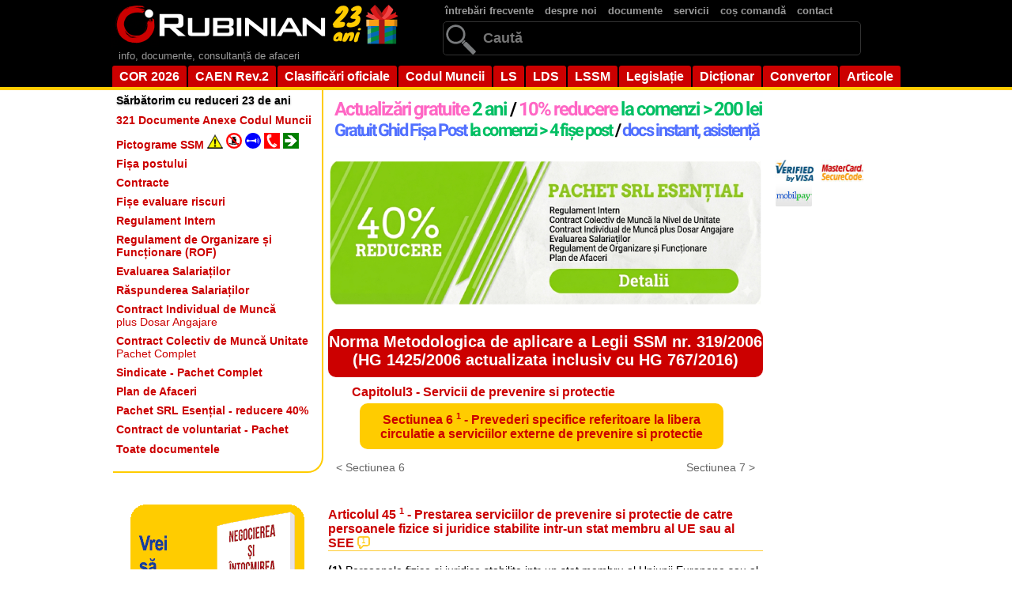

--- FILE ---
content_type: text/html; charset=UTF-8
request_url: https://rubinian.com/nm-la-hg-1425-2006-capitolul-3-sectiunea-6-1_55_196_0.php
body_size: 10570
content:
<!DOCTYPE html>
<html lang="ro">
<head>
<meta charset="UTF-8">
<base href="/">

<title>Sectiunea 6^1 Prevederi specifice referitoare la libera circulatie a serviciilor externe de prevenire si protectie, Norma Metodologica de aplicare a Legii SSM nr. 319/2006 (HG 1425/2006 actualizata inclusiv cu HG 767/2016)</title>
<link rel="canonical" href="https://rubinian.com/nm-la-hg-1425-2006-capitolul-3-sectiunea-6-1_55_196_0.php">
<!-- ========================================================================
     STILURI CSS - TOATE LOCALE (nu necesită SRI, evită erori CDN)
     ======================================================================== -->

<!-- Bootstrap Icons 1.11.1 - LOCAL -->
<link href="css/vendor/bootstrap-icons.min.css" rel="stylesheet">

<meta name="description" content="Sectiunea 6^1 Prevederi specifice referitoare la libera circulatie a serviciilor externe de prevenire si protectie, Norma Metodologica de aplicare a Legii SSM nr. 319/2006 (HG 1425/2006 actualizata inclusiv cu HG 767/2016)">
<meta name="keywords" content="Sectiunea 6^1 Prevederi specifice referitoare la libera circulatie a serviciilor externe de prevenire si protectie, Norma Metodologica de aplicare a Legii SSM nr. 319/2006 (HG 1425/2006 actualizata inclusiv cu HG 767/2016), nm-la-hg-1425-2006, HG 1425/2006, HG 955/2010, HG 1242/2011, HG 767/2016">

<meta property="og:title" content="Sectiunea 6^1 Prevederi specifice referitoare la libera circulatie a serviciilor externe de prevenire si protectie, Norma Metodologica de aplicare a Legii SSM nr. 319/2006 (HG 1425/2006 actualizata inclusiv cu HG 767/2016)">
<meta property="og:description" content="Sectiunea 6^1 Prevederi specifice referitoare la libera circulatie a serviciilor externe de prevenire si protectie, Norma Metodologica de aplicare a Legii SSM nr. 319/2006 (HG 1425/2006 actualizata inclusiv cu HG 767/2016)">
<meta property="og:image" content="https://www.rubinian.com/IMGN/rubinian-logo-fb.png">

<meta property="og:type" content="article">
<meta property="article:modified_time" content="2026-01-22">
<meta property="og:updated_time" content="2026-01-22">
<meta property="og:url" content="https://rubinian.com/nm-la-hg-1425-2006-capitolul-3-sectiunea-6-1_55_196_0.php">
<meta name="robots" content="index, follow">

<!-- Facebox CSS -->
<link href="js/facebox/facebox.css" media="screen" rel="stylesheet">

<!-- DataTables CSS 2.3.6 - LOCAL -->
<link href="css/vendor/dataTables.dataTables.min.css" rel="stylesheet">


<!-- Stilurile principale ale site-ului -->
<link rel="stylesheet" href="style_nou.css">

<!-- Stiluri suplimentare -->
<link rel="stylesheet" href="css/styles_datatables.css">
<link rel="stylesheet" href="css/styles_search.css">

<!-- ========================================================================
     SCRIPTURI CU NONCE PENTRU CSP STRICT-DYNAMIC
     ======================================================================== -->

<!-- jQuery 3.7.1 - Google CDN cu SRI verificat (stabil) -->
<script nonce="NlpsLJdvxhzKhLKFOVV/iA==" 
        src="https://ajax.googleapis.com/ajax/libs/jquery/3.7.1/jquery.min.js"
        integrity="sha384-1H217gwSVyLSIfaLxHbE7dRb3v4mYCKbpQvzx0cegeju1MVsGrX5xXxAvs/HgeFs"
        crossorigin="anonymous"></script>

<!-- DataTables JS 2.3.6 - LOCAL -->
<script nonce="NlpsLJdvxhzKhLKFOVV/iA==" src="js/vendor/dataTables.min.js"></script>


<!-- Facebox + inițializare CSP compliant -->
<script nonce="NlpsLJdvxhzKhLKFOVV/iA==" src="js/facebox/facebox.js"></script>
<script nonce="NlpsLJdvxhzKhLKFOVV/iA==" src="js/facebox/facebox-init.js"></script>

<script nonce="NlpsLJdvxhzKhLKFOVV/iA==" src="js/selectivizr-min.js"></script>
<script nonce="NlpsLJdvxhzKhLKFOVV/iA==" src="js/search.js"></script>
<script nonce="NlpsLJdvxhzKhLKFOVV/iA==" src="js/pagination.js"></script>
<script nonce="NlpsLJdvxhzKhLKFOVV/iA==" src="js/scripts.js"></script>

<!-- Script comun pentru funcționalități site (CSP compliant) -->
<script nonce="NlpsLJdvxhzKhLKFOVV/iA==" src="js/site-core.js"></script>

</head>

<!-- Google tag (gtag.js) - cu nonce pentru CSP strict-dynamic -->
<script nonce="NlpsLJdvxhzKhLKFOVV/iA==" async src="https://www.googletagmanager.com/gtag/js?id=G-S2JDHG6LTV"></script>
<script nonce="NlpsLJdvxhzKhLKFOVV/iA==">
  window.dataLayer = window.dataLayer || [];
  function gtag(){dataLayer.push(arguments);}
  gtag('js', new Date());
  gtag('config', 'G-S2JDHG6LTV');
</script>
<body>
<form action="cautare.php" method="post" enctype="multipart/form-data" name="formcautaretotal">
<div id="fundal-negru">
    <div id="centrare">
    <div id="top_stanga">
        <div id="logo"><a href="index.php"><img src="IMGN/logo_zen_23_ani.png" alt="Rubinian" name="logo" width="366" height="60" usemap="#logoMap" id="logo"></a>
            <map name="logoMap" id="logoMap">
              <area shape="rect" coords="273,3,363,57" href="promotii.php" target="_self" alt="Oferte 23 ani" title="Oferte 23 ani">
            </map>
        </div>
        
<!--        <div id="logo"><a href="index.php"><img src="IMGN/logo_zen_black_friday.png" alt="Rubinian" name="logo" width="366" height="60" usemap="#logoMap" id="logo"></a>
            <map name="logoMap" id="logoMap">
              <area shape="rect" coords="273,3,363,57" href="promotii.php" target="_self" alt="Black Friday" title="Black Friday">
            </map>
        </div>
-->        <div id="descriere-site">info, documente, consultanță de afaceri</div>
    </div>
    <div id="top_dreapta">
        <div id="container-meniu">
            <ul id="meniu-sus">
                <li><a href='intrebari_frecvente.php'>întrebări frecvente</a></li>
                <li><a href='despre.php'>despre noi</a></li>
                <li><a href='produse.php'>documente</a></li>
                <li><a href='servicii.php'>servicii</a></li>
                <li><a href='cos.php'>coș comandă</a></li>
                <li><a href='contact.php'>contact</a></li>
                <!--<li><a href='noutati_site.php'>noutati</a></li>-->
            </ul>
        </div> <!--se inchide div container-meniu-->
        
<div id="cautare" style="position: relative; display: inline-block;">
    <input type="text" name="cautare" id="cautare-input" placeholder="Caută" value="">
    <button type="submit" style="position: absolute; right: 2px; top: 50%; transform: translateY(-50%); background: transparent; border: none; cursor: pointer; padding: 6px 8px; display: flex; align-items: center; justify-content: center;">
        <svg width="20" height="20" viewBox="0 0 16 16" fill="currentColor" stroke="none">
            <path fill-rule="evenodd" d="M14.5 1.5a.5.5 0 0 1 .5.5v4.8a2.5 2.5 0 0 1-2.5 2.5H2.707l3.347 3.346a.5.5 0 0 1-.708.708l-4.2-4.2a.5.5 0 0 1 0-.708l4-4a.5.5 0 1 1 .708.708L2.707 8.3H12.5A1.5 1.5 0 0 0 14 6.8V2a.5.5 0 0 1 .5-.5"/>
        </svg>
    </button>
</div>
<script nonce="NlpsLJdvxhzKhLKFOVV/iA==">
document.getElementById('cautare-input').addEventListener('keypress', function(event) {
    if (event.key === 'Enter') {
        event.preventDefault();
        document.forms['formcautaretotal'].submit();
    }
});
</script>
        
        </div>
        <div id="demo-container">
            <ul id="simple-menu">
                <li><a href='cor_1_grupa_majora.php'>COR 2026</a></li>
                <li><a href='caen_1_sectiuni.php'>CAEN Rev.2</a></li>
                <li><a href='clasificari.php'>Clasificări oficiale</a></li>
                <li><a href='codul-muncii_6_0_0.php'>Codul Muncii</a></li>
                <li><a href='legea-societatilor-comerciale_1_0_0.php' title="Legea societăților">LS</a></li>
                <li><a href='legea-367-2022-privind-dialogul-social_172_0_0.php' title="Legea dialogului social">LDS</a></li>
                <li><a href='legea-319-2006-a-securitatii-si-sanatatii-in-munca_54_0_0.php' title="Legea securității și sănătății în muncă (legea 319/2006)">LSSM</a></li>
                <li><a href='legislatie.php'>Legislație</a></li>
                <li><a href='dictionar.php'>Dicționar</a></li>
                <li><a href='convertor.php'>Convertor</a></li>
                <li><a href='articole.php'>Articole</a></li>
                <!--<li><a href='blog_0.php'>Blog</a></li>-->
            </ul>
        </div> <!--se inchide div demo-container-->
    </div> <!--se inchide div centrare-->
</div> <!--se inchide div fundal-negru--><div id="bannere_top_necentrat">
</div> <!--inchide div-ul bannere_top_necentrat-->
    <div id="centrare_top">
    </div><div id="centrare"><!-- lasa-l asa, nu inchide div-ul-->
</form><!-- inchide form cautare-->
 <!--se inchide in bannere_jos_centrat.php--><div id="coloana_stanga">
    <div id="container-stanga">
        <ul id="meniu-stanga">
            <li id='meniu-stanga-primul'><a href='promotii.php'><b>Sărbătorim cu reduceri 23 de ani</b></a></li><li><a href='produse_pachet.php?id=PPD02'><b>321 Documente Anexe Codul Muncii</b></a></li><li><a href='produse_pictograme_ssm_lista.php'><b>Pictograme SSM <img src='IMGN/pictograme/link/link1.png'/> <img src='IMGN/pictograme/link/link2.png'/> <img src='IMGN/pictograme/link/link3.png'/> <img src='IMGN/pictograme/link/link4.png'/> <img src='IMGN/pictograme/link/link5.png'/></b></a></li><li><a href='produse_fise_de_post_modele.php'><b>Fișa postului</b></a></li><li><a href='contracte_modele.php'><b>Contracte</b></a></li><li><a href='fisa_evaluare_riscuri_lista.php'><b>Fișe evaluare riscuri</b></a></li><li><a href='produse_regulament_intern.php'><b>Regulament Intern</b></a></li><li><a href='produse_ghiduri.php?id=PRUGH0003'><b>Regulament de Organizare și Funcționare (ROF)<b></a></li><li><a href='produse_pachet.php?id=PPD03'><b>Evaluarea Salariaților</b></a></li><li><a href='produse_pachet.php?id=PPD05'><b>Răspunderea Salariaților</b></a></li><li><a href='contracte_modele_contract.php?id=PCON107'><b>Contract Individual de Muncă</b><br />plus Dosar Angajare</a></li><li><a href='contracte_modele_contract.php?id=PCON183'><strong>Contract Colectiv de Muncă Unitate</strong><br />Pachet Complet</a></li><li><a href='produse_pachet.php?id=PPD04'><b>Sindicate - Pachet Complet</b></a></li><li><a href='planafaceri.php'><b>Plan de Afaceri</b></a></li><li><a href='produse_pachet.php?id=PPD01'><b>Pachet SRL Esențial - reducere 40%</b></a></li><li><a href='contracte_modele_contract.php?id=PCON188'><b>Contract de voluntariat - Pachet</b></a></li><li id='meniu-stanga-ultimul'><a href='produse.php'><b>Toate documentele</b></a></li>        </ul>
    </div> <!-- se inchide div-ul container-stanga -->
    
    <div id="reclama-stanga">
        <a href="https://ioana-andrievici.ro/produse/negocierea-si-intocmirea-contractelor/" target="_blank" rel="noopener">
            <img src="img/publicitate/negocierea_contractelor.png" width="220" height="220" alt="Negocierea contractelor">
        </a>
        <p class="gri"><strong>Printre clienții Rubinian</strong></p>
        <img class="imagineGri" src="IMGN/clienti/alb/jinfotours.gif" width="215" height="70" alt="Jinfotours">
        <img class="imagineGri" src="IMGN/clienti/alb/glencore.gif" width="193" height="48" alt="Glencore">
        <img class="imagineGri" src="IMGN/clienti/alb/sindicatul-avas.gif" width="230" height="64" alt="Sindicatul AVAS">
        <img class="imagineGri" src="IMGN/clienti/alb/romprest.gif" width="211" height="70" alt="Romprest">
        <img class="imagineGri" src="IMGN/clienti/alb/geiger.gif" width="200" height="49" alt="Geiger">
        <img class="imagineGri" src="IMGN/clienti/alb/hrsuport.gif" width="152" height="71" alt="HR Suport">
        <img class="imagineGri" src="IMGN/clienti/alb/ArcelorMittal.gif" width="240" height="104" alt="ArcelorMittal">
    </div> <!--inchide div-ul reclama-stanga-->
</div> <!--inchide div-ul coloana_stanga--><div id="bannere_top_centrat_dreapta">

<div id="under-navwrap"></div>
<div id="navwrap">
    <div style="float:left; margin:10px 0 0 5px"><a href="beneficii.php"><img src="IMGN/anunturi_centru.png" width="550" height="60" alt="Beneficii"></a></div>
<!--    <div id="facebook-container" style="float:right; width:160px; height:60px; margin:6px 0 10px 0; padding:0; vertical-align:baseline;">
        <div class="fb-img"><a href="https://www.facebook.com/pages/Rubinian/117705284978393/" target="_blank"><img src="IMGN/facebook3.png" alt="Facebook" width="60px" height="60px"></a></div>
        <div class="fb-like" data-href="https://www.facebook.com/pages/Rubinian/117705284978393" data-send="false" data-layout="box_count" data-width="70" data-show-faces="false" data-font="tahoma">
        </div>
    <div id="top-container">
        <a href='#top' title="Sus"><img src="IMGN/back-to-top.png" alt="Sus" width="35" height="35"></a>
    </div>
    </div>
--></div>
<!--text bannere top centrat extins spre dreapta-->
</div> <!--inchide div-ul bannere_top_centrat_dreapta--><div id="continut">

<style>
#bannere_continut_sus {
    text-align: center;
}

#bannere_continut_sus a {
    display: inline-block;
    position: relative;
    overflow: hidden;
    border-radius: 8px;
    transition: transform 0.3s ease;
}

#bannere_continut_sus a:hover {
    /*transform: scale(1.005);*/
}

#bannere_continut_sus a img {
    display: block;
    transition: all 0.3s ease;
}

#bannere_continut_sus a:hover img {
    filter: brightness(1.1);
    box-shadow: 0 8px 20px rgba(0, 0, 0, 0.3);
}

/* Efect de shine la hover */
#bannere_continut_sus a::before {
    content: '';
    position: absolute;
    top: -50%;
    left: -50%;
    width: 200%;
    height: 200%;
    background: linear-gradient(
        45deg,
        transparent,
        transparent 40%,
        rgba(255, 255, 255, 0.3) 50%,
        transparent 60%,
        transparent
    );
    transform: translateX(-100%);
    transition: transform 0.6s ease;
}

#bannere_continut_sus a:hover::before {
    transform: translateX(100%);
}
</style>

<div id="bannere_continut_sus">
    <!-- Bannerul va fi încărcat prin JavaScript -->
</div>

<script nonce="NlpsLJdvxhzKhLKFOVV/iA==">
(function() {
    // Bannerele din PHP
    var bannere = ["<a href=\"produse_regulament_intern.php\"><img src=\"IMGN\/regulament_intern_verde.gif\" width=\"550\" alt=\"Regulament Intern\"><\/a>","<a href=\"contracte_modele_contract.php?id=PCON183\"><img src=\"IMGN\/ccmu2.gif\" width=\"550\" alt=\"Contract Colectiv de Munc\u0103 la Nivel de Unitate\"><\/a>","<a href=\"produse_pachet.php?id=PPD01\"><img src=\"IMGN\/pachet_srl_esential.gif\" width=\"550\" alt=\"Pachet SRL Esen\u021bial\"><\/a>"];
    var numarTotal = 3;
    
    // Cheia pentru localStorage
    var STORAGE_KEY = 'bannere_afisate';
    
    /**
     * Obține lista de indici ai bannerelor deja afișate
     */
    function getBannereAfisate() {
        try {
            var stored = localStorage.getItem(STORAGE_KEY);
            return stored ? JSON.parse(stored) : [];
        } catch (e) {
            return [];
        }
    }
    
    /**
     * Salvează lista de indici ai bannerelor afișate
     */
    function setBannereAfisate(lista) {
        try {
            localStorage.setItem(STORAGE_KEY, JSON.stringify(lista));
        } catch (e) {
            // localStorage indisponibil
        }
    }
    
    /**
     * Selectează un index aleatoriu din array-ul de indici disponibili
     */
    function selecteazaAleatoriu(indiciDisponibili) {
        var randomIndex = Math.floor(Math.random() * indiciDisponibili.length);
        return indiciDisponibili[randomIndex];
    }
    
    /**
     * Afișează bannerul aleatoriu nerepetitiv
     */
    function afiseazaBanner() {
        var bannereAfisate = getBannereAfisate();
        
        // Verifică dacă toate bannerele au fost afișate
        if (bannereAfisate.length >= numarTotal) {
            // Resetează lista și o ia de la capăt
            bannereAfisate = [];
        }
        
        // Creează lista de indici disponibili (neafișați încă)
        var indiciDisponibili = [];
        for (var i = 0; i < numarTotal; i++) {
            if (bannereAfisate.indexOf(i) === -1) {
                indiciDisponibili.push(i);
            }
        }
        
        // Selectează un index aleatoriu din cele disponibile
        var indexSelectat = selecteazaAleatoriu(indiciDisponibili);
        
        // Adaugă indexul selectat la lista celor afișate
        bannereAfisate.push(indexSelectat);
        setBannereAfisate(bannereAfisate);
        
        // Afișează bannerul în div
        var divBannere = document.getElementById('bannere_continut_sus');
        if (divBannere) {
            divBannere.innerHTML = bannere[indexSelectat] + '<br /><br />';
        }
    }
    
    // Afișează bannerul la încărcarea paginii
    afiseazaBanner();
})();
</script>

<h1 id='TxtNume'><a href='nm-la-hg-1425-2006_55_0_0.php'>Norma Metodologica de aplicare a Legii SSM nr. 319/2006 (HG 1425/2006 actualizata inclusiv cu HG 767/2016)</a></h1>



<h2 id='txtElement'>
<div style="margin:5px 0 0 30px; padding:0;">
<a href="nm-la-hg-1425-2006-capitolul-3_55_189_0.php">Capitolul3 - Servicii de prevenire si protectie</a>
</div>
<div style="margin:5px 0 0 40px;" class='txtElement1'>
    <a href="nm-la-hg-1425-2006-capitolul-3-sectiunea-6-1_55_196_0.php">Sectiunea    6     <span class='indice'>1</span>    - Prevederi specifice referitoare la libera circulatie a serviciilor externe de prevenire si protectie</a>
</div>

</h2>

<div id="txtLegaturiElem">
    <div id="txtLegaturiLeg">< <a href='nm-la-hg-1425-2006-capitolul-3-sectiunea-6_55_195_0.php' class='tooltipTxtSt'>Sectiunea 6<span class='txt tip'>Abilitarea serviciilor externe de prevenire si protectie</span></a></div>
    <div id="txtLegaturiNav"><a href='nm-la-hg-1425-2006-capitolul-3-sectiunea-7_55_197_0.php' class='tooltipTxtDr'>Sectiunea 7<span class='txt tip'>Planul de prevenire si protectie</span></a> ></div>
</div>



<div id='legislatieContainer' style='font-weight:normal;'><h3><a href='nm-la-hg-1425-2006-capitolul-3-sectiunea-6-1-articolul-45-1_55_196_1005.php'>Articolul 45 <span class='indice'>1</span> - Prestarea serviciilor de prevenire si protectie de catre persoanele fizice si juridice stabilite intr-un stat membru al UE sau al SEE</a> <span class='balon'>1</span></h3><p><strong>(1)</strong> Persoanele fizice si juridice stabilite intr-un stat membru al Uniunii Europene sau al Spatiului Economic European care au fost supuse in aceste state unei proceduri similare celei de abilitare pot presta servicii de prevenire si protectie pe teritoriul Romaniei, fara a fi abilitate potrivit prezentelor norme metodologice, in urmatoarele moduri:</p>
<p>a) permanent;</p>
<p>b) temporar sau ocazional.</p>
<p><strong>(2)</strong> Persoanele fizice si juridice stabilite in alt stat membru al Uniunii Europene sau al Spatiului Economic European care nu au fost supuse in aceste state unei proceduri similare celei de abilitare pot presta servicii de prevenire si protectie pe teritoriul Romaniei doar daca sunt abilitate potrivit prezentelor norme metodologice.</p></div><div id='legislatieContainer' style='font-weight:normal;'><h3><a href='nm-la-hg-1425-2006-capitolul-3-sectiunea-6-1-articolul-45-2_55_196_1006.php'>Articolul 45 <span class='indice'>2</span> - Notificarea prealabila a Comisiei de abilitare si avizare</a> <span class='balon'>1</span></h3><p><strong>(1)</strong> Persoanele fizice si juridice prevazute la <a href="nm-la-hg-1425-2006-capitolul-3-sectiunea-6-1-articolul-45-1_55_196_1005.php">art. 45<sup>1</sup></a> pot presta pe teritoriul Romaniei activitatile de prevenire si protectie mentionate la <a href="nm-la-hg-1425-2006-capitolul-3-sectiunea-2-articolul-15_55_191_974.php">art. 15</a> numai dupa notificarea prealabila a Comisiei de abilitare si avizare din cadrul inspectoratului teritorial de munca pe raza caruia isi desfasoara activitatea sau isi au sediul, dupa caz.</p>
<p><strong>(2)</strong> Inceperea prestarii activitatii acestor servicii externe este conditionata de notificarea prevazuta la alin. (1) si, in cazul prevazut la <a href="nm-la-hg-1425-2006-capitolul-3-sectiunea-6-1-articolul-45-1_55_196_1005.php">art. 45<sup>1</sup> alin. (1) lit. a)</a>, de transmiterea, impreuna cu formularul de notificare, a urmatoarelor documente:</p>
<p>a) actul de inregistrare la oficiul registrului comertului, in copie;</p>
<p>b) autorizatia/ atestatul/ certificatul emisa/ emis intr-un alt stat membru al Uniunii Europene sau al Spatiului Economic European, in copie certificata de detinator si in traducere neoficiala;</p>
<p>c) lista cu personalul care detine certificate de competenta profesionala corespunzatoare, semnata si stampilata de persoana autorizata;</p>
<p>d) certificate de competenta profesionala sau documente similare emise de autoritati dintr-un stat membru al Uniunii Europene ori al Spatiului Economic European, in copie autorizata de detinator si in traducere neoficiala.</p>
<p><strong>(3)</strong> Dreptul de a presta al persoanelor prevazute la alin. (1) incepe din momentul notificarii Comisiei de abilitare si avizare, respectiv la:</p>
<p>a) data inregistrarii notificarii, in situatia depunerii la secretariatul Comisiei de abilitare si avizare sau prin PCU electronic;</p>
<p>b) data confirmarii de primire, in cazul expedierii prin posta a notificarii.</p></div><div id='legislatieContainer' style='font-weight:normal;'><h3><a href='nm-la-hg-1425-2006-capitolul-3-sectiunea-6-1-articolul-45-3_55_196_1007.php'>Articolul 45 <span class='indice'>3</span> - Formularul de notificare. Inscrierea in Lista persoanelor fizice si juridice stabilite intr-un stat membru al UE ori al SEE care presteaza SEPP, in regim permanent</a> <span class='balon'>1</span></h3><p><strong>(1)</strong> Persoanele fizice si juridice care doresc sa presteze servicii externe de prevenire si protectie in conditiile <a href="nm-la-hg-1425-2006-capitolul-3-sectiunea-6-1-articolul-45-1_55_196_1005.php">art. 45<sup>1</sup></a> alin. (1) lit. a) vor notifica acest lucru prin completarea si transmiterea formularului prevazut in anexa nr. 10A, insotit de documentele prevazute la <a href="../nm-la-hg-1425-2006-capitolul-3-sectiunea-6-1-articolul-45-2_55_196_1006.php">art. 45<sup>2</sup> alin. (2)</a>, la Comisia de abilitare si avizare din cadrul inspectoratului teritorial de munca pe raza caruia isi au sediul/ domiciliul/ resedinta, inainte de inceperea activitatii.</p>
<p><strong>(2)</strong> Comisia de abilitare si avizare prevazuta la alin. (1), dupa efectuarea verificarilor pe care le considera necesare, va inscrie persoana fizica sau juridica respectiva, in termen de 30 de zile de la data primirii notificarii, in <a href="http://www.inspectmun.ro/site/Servicii%20externe/Servicii_externe.html" target="_blank">Lista persoanelor fizice si juridice stabilite intr-un stat membru al Uniunii Europene ori al Spatiului Economic European care presteaza servicii externe de protectie si prevenire, in regim permanent, in Romania</a>.</p></div><div id='legislatieContainer' style='font-weight:normal;'><h3><a href='nm-la-hg-1425-2006-capitolul-3-sectiunea-6-1-articolul-45-4_55_196_1008.php'>Articolul 45 <span class='indice'>4</span> - Formularul de notificare. Inscrierea in Lista persoanelor fizice si juridice stabilite intr-un stat membru al UE ori al SEE care presteaza SEPP in regim temporar sau ocazional</a> <span class='balon'>1</span></h3><p><strong>(1)</strong> Persoanele fizice si juridice care doresc sa presteze servicii externe de prevenire si protectie in conditiile <a href="nm-la-hg-1425-2006-capitolul-3-sectiunea-6-1-articolul-45-1_55_196_1005.php">art. 45<sup>1</sup> alin. (1) lit. b)</a> vor notifica acest lucru prin completarea si transmiterea formularului prevazut in <a href="nm-la-hg-1425-2006-anexe-9-anexa-10-b_55_231_1176.php">anexa nr. 10B</a>, insotit de copia autorizatiei sau a documentului echivalent pe care il detin, certificata de catre detinator, la Comisia de abilitare si avizare din cadrul inspectoratului teritorial de munca pe raza caruia urmeaza sa isi desfasoare activitatea, inainte de inceperea acesteia.</p>
<p><strong>(2)</strong> Comisia de abilitare si avizare prevazuta la alin. (1), dupa efectuarea verificarilor pe care le considera necesare, va inscrie persoana fizica sau juridica respectiva, in termen de 30 de zile lucratoare de la primirea notificarii, in <a href="http://www.inspectmun.ro/site/Servicii%20externe/Servicii_externe.html" target="_blank">Lista persoanelor fizice si juridice stabilite intr-un stat membru al Uniunii Europene ori al Spatiului Economic European care presteaza servicii externe de protectie si prevenire, in regim temporar sau ocazional, in Romania</a>.</p></div><div id='legislatieContainer' style='font-weight:normal;'><h3><a href='nm-la-hg-1425-2006-capitolul-3-sectiunea-6-1-articolul-45-5_55_196_1009.php'>Articolul 45 <span class='indice'>5</span> - Constatarea nerespectarii prevederilor art. 45_1- 45_4</a> <span class='balon'>1</span></h3><p>Constatarea nerespectarii prevederilor <a href="nm-la-hg-1425-2006-capitolul-3-sectiunea-6-1_55_196_0.php">art. 45<sup>1</sup>- 45<sup>4</sup></a> se face de catre inspectoratele teritoriale de munca, cu aplicarea prevederilor <a href="oug-49-2009-privind-libertatea-de-stabilire-a-prestatorilor-de-servicii-si-libertatea-de-a-furniza-servicii-in-romania_70_0_0.php">Ordonantei de urgenta a Guvernului nr. 49/2009</a>, aprobata cu modificari si completari prin Legea nr. 68/2010, si ale prezentelor norme metodologice.</p></div><div id='legislatieContainer' style='font-weight:normal;'><h3><a href='nm-la-hg-1425-2006-capitolul-3-sectiunea-6-1-articolul-45-6_55_196_1010.php'>Articolul 45 <span class='indice'>6</span> - Afisarea si actualizarea listelor prevazute la art. 45_3 alin. (2) si 45_4 alin. (2)</a> <span class='balon'>1</span></h3><p>Listele prevazute la art. <a href="nm-la-hg-1425-2006-capitolul-3-sectiunea-6-1-articolul-45-3_55_196_1007.php">45<sup>3</sup> alin. (2)</a> si <a href="nm-la-hg-1425-2006-capitolul-3-sectiunea-6-1-articolul-45-4_55_196_1008.php">45<sup>4</sup> alin. (2)</a> se afiseaza si se actualizeaza pe <a href="http://www.inspectmun.ro/site/Servicii%20externe/Servicii_externe.html" target="_blank">pagina de internet a Inspectiei Muncii</a>.</p></div><div id='distantator20Mic'></div><div id='txtLegaturiElem'>
        <div id='txtLegaturiLeg'>< <a href='nm-la-hg-1425-2006-capitolul-3-sectiunea-6_55_195_0.php' class='tooltipTxtSt'>Sectiunea 6<span class='txt tip'>Abilitarea serviciilor externe de prevenire si protectie</span></a></div>
        <div id='txtLegaturiNav'><a href='nm-la-hg-1425-2006-capitolul-3-sectiunea-7_55_197_0.php' class='tooltipTxtDr'>Sectiunea 7<span class='txt tip'>Planul de prevenire si protectie</span></a> ></div>
    </div>

<div id='legislatieContainer' style='font-weight:normal;'>
<a name="legislatie"></a>

<p align="right"><span class='sbc_tip' style="margin:-12px 10px 0px 10px">Tematici</span>
<a href='legislatie.php?filtru=18'>SSM, SU, PSI</a></p>

<!-- Secțiune expandabilă pentru fișa actului - folosește clase pentru CSP compliance -->
<div id='ClasdescriereAscuns1'>
    <span id='hFisaAct' class='ClasArataNu'>Fișa actului</span>
    <div id='FisaAct' style='display:none;'>
<p><strong><a href='nm-la-hg-1425-2006_55_0_0.php'>Norma Metodologica de aplicare a Legii SSM nr. 319/2006 (HG 1425/2006 actualizata inclusiv cu HG 767/2016)</a> a fost publicată în<br />
Monitorul Oficial partea 1, nr. 882  din 30 octombrie 2006<br />Emitent: Guvernul Romaniei<br />
Data intrării în vigoare: 30 octombrie 2006
</strong></p>
<p>
<div class='sbc_acteConexe'><p><span style="color: #0000ff;"><em>Conform art. I, punctul 120. din HG 955/2010:</em></span></p>
<p><span style="color: #0000ff;">*) In cuprinsul normelor metodologice se inlocuiesc urmatoarele sintagme:</span></p>
<p><span style="color: #0000ff;">- sintagma "autoritatea de sanatate publica" se inlocuieste cu sintagma "directia de sanatate publica";</span></p>
<p><span style="color: #0000ff;">- sintagma "Ministerul Sanatatii Publice" se inlocuieste cu sintagma "Ministerul Sanatatii";</span></p>
<p><span style="color: #0000ff;">- sintagma "Ministerul Muncii, Solidaritatii Sociale si Familiei" se inlocuieste cu sintagma "Ministerul Muncii, Familiei si Protectiei Sociale".</span></p></div><div class="sbc_acteConexe"><strong>Actul a fost modificat prin</strong><ul><li><a href='hg-767-2016_118_0_0.php'><strong>HG 767/2016</strong> pentru modificarea și completarea unor acte normative din domeniul sistemului asigurărilor pentru șomaj și stimularea ocupării forței de muncă și al securității și sănătății în muncă</a></li><li><a href='hg-1242-2011_56_0_0.php'><strong>HG 1242/2011</strong> pentru modificarea Normelor metodologice de aplicare a prevederilor Legii securitatii si sanatatii in munca nr. 319/2006, aprobate prin Hotararea Guvernului nr. 1.425/2006</a></li><li><a href='hg-955-2010_57_0_0.php'><strong>HG 955/2010</strong> pentru modificarea si completarea Normelor metodologice de aplicare a prevederilor Legii securitatii si sanatatii in munca nr. 319/2006, aprobate prin Hotararea Guvernului nr. 1.425/2006</a></li></ul></div><div class="sbc_acteConexe"><strong>Acte conexe</strong><ul><li><a href='legea-319-2006-a-securitatii-si-sanatatii-in-munca_54_0_0.php'><strong>Legea 319/2006</strong> a securitatii si sanatatii in munca</a></li></ul></div></p>        
    <span id='sFisaAct' class='ClasInchide' style='display:none;'>Ascunde</span>
    </div></div>




</div>
<div id="distantator20Mic"></div>
<div id="bannere_continut_jos">
<a href="produse_pachet.php?id=PPD02"><img src="IMGN/cmdocs321.png" alt="321 Documente Anexe la Codul Muncii" width="500"></a></div> <!--inchide div-ul bannere_continut_jos--></div>

<div id="coloana_dreapta">

<div id="cos_total">
</div>

<br />
<img src="IMGN/card/logo_visa.png" alt="Visa" width="50" height="30" align="middle">&nbsp;
<img src="IMGN/card/logo_mastercard2.png" alt="Mastercard" width="54" height="30" align="middle">&nbsp;
<a href="https://www.mobilpay.ro" target="_blank"><img src="IMGN/card/1576_mobilpay-48x30.gif" alt="MobilPay" width="48" height="30" align="middle"></a>
<br /><br />

<script nonce="NlpsLJdvxhzKhLKFOVV/iA==" async src="https://pagead2.googlesyndication.com/pagead/js/adsbygoogle.js?client=ca-pub-3676707394024661"
     crossorigin="anonymous"></script>
<!-- Turn mare -->
<ins class="adsbygoogle"
     style="display:inline-block;width:300px;height:600px"
     data-ad-client="ca-pub-3676707394024661"
     data-ad-slot="3713856344"></ins>
<script nonce="NlpsLJdvxhzKhLKFOVV/iA==">
     (adsbygoogle = window.adsbygoogle || []).push({});
</script>

<p align="center"><a href="produse_pachet.php?id=PPD03"><img src="IMGN/evaluare_dreapta2.png" width="160" alt="Evaluare"></a></p>
<!--<div id="navwrap2">
    <br />
    </div>-->
</div> <!--inchide div-ul coloana_dreapta--><div id="bannere_jos_centrat_dreapta">
</div> <!--inchide div-ul bannere_jos_centrat_dreapta--><div style="float:left; width:970px; text-align:center; margin:30px 0 30px 30px;">
    <script nonce="NlpsLJdvxhzKhLKFOVV/iA==" async src="https://pagead2.googlesyndication.com/pagead/js/adsbygoogle.js?client=ca-pub-3676707394024661"
         crossorigin="anonymous"></script>
    <!-- Receptiv 720x90 -->
    <ins class="adsbygoogle"
         style="display:block"
         data-ad-client="ca-pub-3676707394024661"
         data-ad-slot="6806923545"
         data-ad-format="auto"
         data-full-width-responsive="true"></ins>
    <script nonce="NlpsLJdvxhzKhLKFOVV/iA==">
         (adsbygoogle = window.adsbygoogle || []).push({});
    </script>
</div><div id="bannere_jos_centrat"></div> <!--inchide div-ul bannere_jos_centrat-->
</div>  <!--inchide div-ul centrare din bannere_top_centrat--><div id="bannere_jos_necentrat">
</div> <!--inchide div-ul bannere_jos_necentrat-->
<!-- Script extern pentru funcționalități comune (CSP compliant cu nonce) -->
<script nonce="NlpsLJdvxhzKhLKFOVV/iA==" src="js/site-core.js" type="text/javascript"></script>

<div>
    <div id="footer">
        &copy; 2002-2026 Rubinian<br /><br />
		<a href="politica-privind-confidentialitatea-datelor-personale.php">Politica privind confidențialitatea datelor personale</a>
        <span id="preload"></span>
        <span id="preload2"></span>
        <span id="preload3"></span>
    </div> <!--închide div-ul footer-->
</div> <!--închide div-ul centrare-->
</form> <!-- închide formularul de căutare din bannere_linkuri_top.php --></body>
</html>

<!-- Google tag (gtag.js) - cu nonce pentru CSP strict-dynamic -->
<script nonce="NlpsLJdvxhzKhLKFOVV/iA==" async src="https://www.googletagmanager.com/gtag/js?id=G-S2JDHG6LTV"></script>
<script nonce="NlpsLJdvxhzKhLKFOVV/iA==">
  window.dataLayer = window.dataLayer || [];
  function gtag(){dataLayer.push(arguments);}
  gtag('js', new Date());
  gtag('config', 'G-S2JDHG6LTV');
</script>

--- FILE ---
content_type: text/html; charset=utf-8
request_url: https://www.google.com/recaptcha/api2/aframe
body_size: 265
content:
<!DOCTYPE HTML><html><head><meta http-equiv="content-type" content="text/html; charset=UTF-8"></head><body><script nonce="fcqcmOpXu-g5e7uSYew8qA">/** Anti-fraud and anti-abuse applications only. See google.com/recaptcha */ try{var clients={'sodar':'https://pagead2.googlesyndication.com/pagead/sodar?'};window.addEventListener("message",function(a){try{if(a.source===window.parent){var b=JSON.parse(a.data);var c=clients[b['id']];if(c){var d=document.createElement('img');d.src=c+b['params']+'&rc='+(localStorage.getItem("rc::a")?sessionStorage.getItem("rc::b"):"");window.document.body.appendChild(d);sessionStorage.setItem("rc::e",parseInt(sessionStorage.getItem("rc::e")||0)+1);localStorage.setItem("rc::h",'1769086517297');}}}catch(b){}});window.parent.postMessage("_grecaptcha_ready", "*");}catch(b){}</script></body></html>